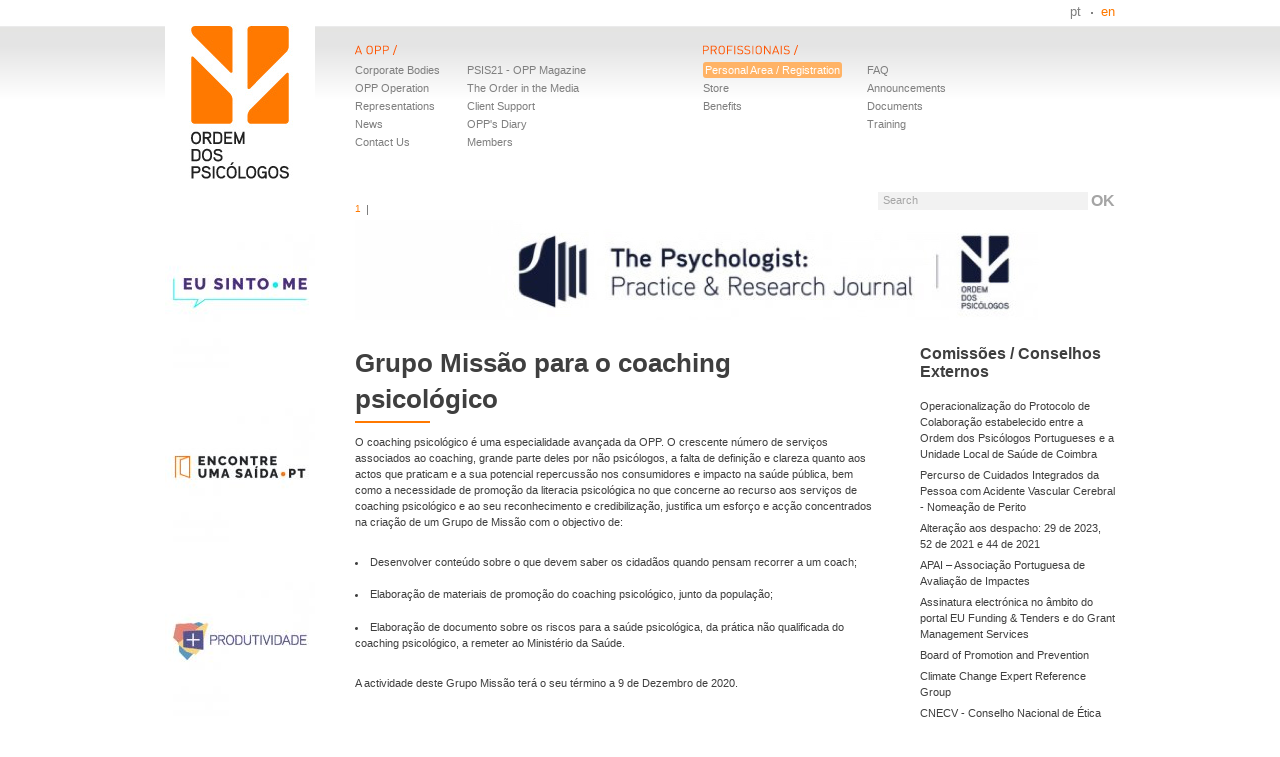

--- FILE ---
content_type: text/html; charset=UTF-8
request_url: https://www.ordemdospsicologos.pt/en/comissoes/comissao/index/grupo-missao-para-o-coaching-psicologico
body_size: 15713
content:
<!DOCTYPE html>
<!--[if lt IE 10]>
<html class="ie9" lang="en" prefix="og: http://ogp.me/ns#"><![endif]-->
    <!--[if gt IE 9]><!-->
    <html lang="en" prefix="og: http://ogp.me/ns#"><!--<![endif]-->
        <head>
            <!-- Google tag (gtag.js) -->
            <script async src="https://www.googletagmanager.com/gtag/js?id=G-YL6B7X17Y0"></script>
            <script>
              window.dataLayer = window.dataLayer || [];
              function gtag(){dataLayer.push(arguments);}
              gtag('js', new Date());
              gtag('config', 'G-YL6B7X17Y0');
            </script> 

            <meta http-equiv="Content-Type" content="text/html; charset=gb18030">
            <title>Grupo Missão para o coaching psicológico | Ordem dos Psicólogos</title>
            <link rel="stylesheet" href="/dist/css/style-f689fa16d5.css" />
<link rel="alternate" href="/en/feed/news" type="application/rss+xml" />
            
            <!--[if lt IE 9]>
            <script src="//ie7-js.googlecode.com/svn/version/2.1(beta4)/IE9.js"></script>
            <![endif]-->
                        <!--<link rel="stylesheet" href="https://use.fontawesome.com/releases/v5.6.3/css/all.css" integrity="sha384-UHRtZLI+pbxtHCWp1t77Bi1L4ZtiqrqD80Kn4Z8NTSRyMA2Fd33n5dQ8lWUE00s/" crossorigin="anonymous">-->
            <meta name="facebook-domain-verification" content="sc082x04fb5pgx1f6wizjkptpcu6cb" />
        </head>
        <body>
                        <ul class="visuallyhidden">
                <li><a href="#thecontent">Saltar para conteúdo principal</a></li>
            </ul>

            <div class="wrapper">
                <header class="header">
    <h1><a href="/en"><img src="/assets/images/logotipo_opp.jpg" alt="Ordem dos Psicólogos"/></a></h1>
    <nav class="languages">
	<ul>
	    <li><a  href="/pt" title="Português">pt</a></li>
	    <!--<li><a  href="/es" title="Español">es</a></li>-->
	    <li><a class="sel" href="/en" title="English">en</a></li>
	</ul>
    </nav>
    <div class="main-nav">
	<nav>
	    <h3 id="a-opp" class="ir">OPP</h3>
	    <ul>
		<li><a href="/en/orgaos_sociais" >Corporate Bodies</a></li>
		<li><a href="/en/funcionamento" >OPP Operation</a></li>
		<li><a href="/en/representacoes" >Representations</a></li>
                <li><a href="/en/noticias" >News</a></li>
		<li><a href="/en/contactos" >Contact Us</a></li>
	    </ul>
	    <ul>
                <li><a href="/en/p/psis21-revista-da-opp">PSIS21 - OPP Magazine</a></li>
		
                <li><a href="/en/ordem_media">The Order in the Media</a></li>
                                <li><a href="/en/p/client-support">Client Support</a></li>
                <li><a href="/en/agenda">OPP's Diary</a></li>
                <li><a href="/en/membros">Members</a></li>
	    </ul>
	</nav>
	<nav>
	    <h3 id="aos-psicologos" class="ir">Profissionais</h3>
	    <ul>
		
		<li><a href="https://www.areapessoal.ordemdospsicologos.pt" target="_blank" class="registo">Personal Area / Registration</a></li>
		
                <!--<li><a href="/en/area_pessoal/loja/frente">Store</a></li>-->
        	<li><a href="https://www.areapessoal.ordemdospsicologos.pt">Store</a></li>
        	<!--<li><a class="registo" href="https://www.areapessoal.ordemdospsicologos.pt" target="_blank">Registration/Application</a></li>-->
        	<li><a href="https://www.areapessoal.ordemdospsicologos.pt/beneficios" target="_blank" >Benefits</a></li>
	    </ul>
	    <ul>
                <li><a href="/en/faq">FAQ</a></li>
		<li><a href="/en/documentos/comunicados">Announcements</a></li>
                <li><a href="/en/documentos">Documents</a></li>
                                <li><a href="http://www.valorizar.me/" target="_blank">Training</a></li>
	    </ul>
	</nav>
    </div>

    <form class="pesquisa" method="get" action="/en/pesquisa">
        <p class="clearfix infield right">
            <label for="q">Search</label>
            <input name="q" id="q" type="text" value="" style="background:#f2f2f2;width:210px;border:0" />
            <input type="submit" value="OK" />
        </p>
    </form>

    
</header>
                <div class="content">
                                        <div class="left-sidebar">
                        

<a class="banner" href="https://eusinto.me/" target="_blank"><img class="b-lazy" src="[data-uri]" data-src="/ficheiros/links/opp_logos_barralateralwebsite_150x150px_eusintome_1.jpg" alt="Eu sinto.me"/></a>


<a class="banner" href="http://encontreumasaida.pt/" target="_blank"><img class="b-lazy" src="[data-uri]" data-src="/ficheiros/links/opp_logos_barralateralwebsite_150x150px_encontreumasaida.jpg" alt="Encontre uma Saída"/></a>


<a class="banner" href="https://maisprodutividade.org/" target="_blank"><img class="b-lazy" src="[data-uri]" data-src="/ficheiros/links/opp_logos_barralateralwebsite_150x150px_maisprodutividade.jpg" alt="Mais Produtividade"/></a>


<a class="banner" href="https://www.comunidadesproenvelhecimento.org/" target="_blank"><img class="b-lazy" src="[data-uri]" data-src="/ficheiros/links/opp_logos_barralateralwebsite_150x150px_comunidadesproenvelhecimento.jpg" alt="Comunidades Pró envelhecimento"/></a>


<a class="banner" href="https://www.ordemdospsicologos.pt/pt/p/linhasdeorientacao" target="_blank"><img class="b-lazy" src="[data-uri]" data-src="/ficheiros/links/imagem2.jpg" alt="Guidelines OPP"/></a>


<a class="banner" href="https://www.ordemdospsicologos.pt/pt/p/perfil-psicologos" target="_blank"><img class="b-lazy" src="[data-uri]" data-src="/ficheiros/links/perfil.png" alt="Perfil dos Psicólogos"/></a>


<a class="banner" href="http://recursos.ordemdospsicologos.pt/" target="_blank"><img class="b-lazy" src="[data-uri]" data-src="/ficheiros/links/portal_de_recursos.png" alt="Programas de Prevenção e Promoção"/></a>


<a class="banner" href="https://www.ordemdospsicologos.pt/pt/p/apoio-opp" target="_blank"><img class="b-lazy" src="[data-uri]" data-src="/ficheiros/links/opp_iesp.png" alt="Apoio Eventos Científicos"/></a>


<a class="banner" href="https://www.ordemdospsicologos.pt/pt/p/acreditacao-formacao" target="_blank"><img class="b-lazy" src="[data-uri]" data-src="/ficheiros/links/aca_aao_formativa_acreditada.jpg" alt="Acreditação da Formação"/></a>


<a class="banner" href="https://www.ordemdospsicologos.pt/pt/especialidades" target="_blank"><img class="b-lazy" src="[data-uri]" data-src="/ficheiros/links/logo_especialidades.jpg" alt="Especialidades de Psicologia"/></a>


<a class="banner" href="https://www.ordemdospsicologos.pt/pt/p/academia-opp" target="_blank"><img class="b-lazy" src="[data-uri]" data-src="/ficheiros/links/academia_opp.jpg" alt="Academia OPP"/></a>
<div class="standards hlarea">
  <a target="_blank" href="http://www.acesso.umic.pt/sawdescrica.htm" title="Descrição do Símbolo de Acessibilidade à Web"><img class="b-lazy" src="[data-uri]" data-src="/assets/images/acessibilidade.png" alt="Símbolo de Acessibilidade à Web."></a>
  <a target="_blank" href="https://sslanalyzer.comodoca.com/?url=www.ordemdospsicologos.pt"><img class="b-lazy" src="[data-uri]" data-src="https://www.positivessl.com/images-new/PositiveSSL_tl_trans2.png" alt="SSL Certificate"/></a>
  <a target="_blank" href="http://www.w3.org/WAI/WCAG1AAA-Conformance" title="Explanation of Level Triple-A Conformance"><img class="b-lazy" height="32" width="88" src="[data-uri]" data-src="/assets/images/wcag1AAA.png" alt="Level Triple-A conformance icon, W3C-WAI Web Content Accessibility Guidelines 1.0"></a>
  <a target="_blank" href="http://www.w3.org/WAI/WCAG2AA-Conformance" title="Explanation of WCAG 2.0 Level Double-A Conformance"><img class="b-lazy" height="32" width="88" src="[data-uri]" data-src="/assets/images/wcag2AA.png" alt="Level Double-A conformance, W3C WAI Web Content Accessibility Guidelines 2.0"></a>
</div>
                    </div>
                    
                    <div class="main-sidebar">
                        <aside class="slide-banner scroll">
    <ul class="nav">
        
        <li><a class="sel" href="#">1</a></li>
            </ul>
    <div class="items">
	
	
	<a target="_blank" href="http://psyprjournal.com/" title="The Psychologist: Practice and Research Journal"><img src="/ficheiros/imagens_scroll/bolsa_banner__1.jpg" alt="The Psychologist: Practice and Research Journal"></a>
		    </div>
</aside>
                        <div id="thecontent" class="main" role="main">

                            <article>
  <h1 class="ou">Grupo Missão para o coaching psicológico</h1>
  <p>O coaching psicológico é uma especialidade avançada da OPP. O crescente número de serviços associados ao coaching, grande parte deles por não psicólogos, a falta de definição e clareza quanto aos actos que praticam e a sua potencial repercussão nos consumidores e impacto na saúde pública, bem como a necessidade de promoção da literacia psicológica no que concerne ao recurso aos serviços de coaching psicológico e ao seu reconhecimento e credibilização, justifica um esforço e acção concentrados na criação de um Grupo de Missão com o objectivo de:</p>
<ul>
<li>Desenvolver conteúdo sobre o que devem saber os cidadãos quando pensam recorrer a um coach;</li>
<li>Elaboração de materiais de promoção do coaching psicológico, junto da população;</li>
<li>Elaboração de documento sobre os riscos para a saúde psicológica, da prática não qualificada do coaching psicológico, a remeter ao Ministério da Saúde.</li>
</ul>
<div>A actividade deste Grupo Missão terá o seu término a 9 de Dezembro de 2020.</div>  <dl class="orgaos-sociais">
          <dt>Membros</dt>
              <dd>
          Chantal Feron <span>(CP 13236)</span>                            </dd>
              <dd>
          Susana Firmino <span>(CP 12159)</span>                            </dd>
              <dd>
          Tiago Pereira <span>(CP 8585)</span>                            </dd>
                <dt>Coordenadores</dt>
              <dd>
          Jaime Ferreira da Silva <span>(CP 4922)</span>                            </dd>
            </dl>
</article>

                        </div>

                        <div class="right-sidebar">
                            <aside class="linklist">
    <h2>Comissões / Conselhos Externos</h2>
    <ul>
                <li><a href="/en/comissoes/comissao/index/operacionalizacao-do-protocolo-de-colaboracao-estabelecido-entre-a-ordem-dos-psicologos-portugueses-e-a-unidade-local-de-saude-de-coimbra">Operacionalização do Protocolo de Colaboração estabelecido entre a Ordem dos Psicólogos Portugueses e a Unidade Local de Saúde de Coimbra</a></li>
                <li><a href="/en/comissoes/comissao/index/percurso-de-cuidados-integrados-da-pessoa-com-acidente-vascular-cerebral">Percurso de Cuidados Integrados da Pessoa com Acidente Vascular Cerebral - Nomeação de Perito</a></li>
                <li><a href="/en/comissoes/comissao/index/alteracao-aos-despacho:-29-de-2023,-52-de-2021-e-44-de-2021">Alteração aos despacho: 29 de 2023, 52 de 2021 e 44 de 2021</a></li>
                <li><a href="/en/comissoes/comissao/index/apai-–-associacao-portuguesa-de-avaliacao-de-impactes">APAI – Associação Portuguesa de Avaliação de Impactes</a></li>
                <li><a href="/en/comissoes/comissao/index/assinatura-electronica-no-ambito-do-portal-eu-funding-&-tenders-e-do-grant-management-services">Assinatura electrónica no âmbito do portal EU Funding & Tenders e do Grant Management Services</a></li>
                <li><a href="/en/comissoes/comissao/index/board-of-prevention-and-intervention">Board of Promotion and Prevention</a></li>
                <li><a href="/en/comissoes/comissao/index/climate-change-expert-reference-group">Climate Change Expert Reference Group</a></li>
                <li><a href="/en/comissoes/comissao/index/cnecv-conselho-nacional-de-etica-para-as-ciencias-da-vida">CNECV - Conselho Nacional de Ética para as Ciências da Vida</a></li>
                <li><a href="/en/comissoes/comissao/index/comissao-de-acompanhamento-de-monotorizacao-da-implementacao-das-medidas-no-ambito-da-estrategia-nacional-para-a-inclusao-das-pessoas-com-deficiencia-2021-2025">Comissão de Acompanhamento de monotorização da implementação das medidas no âmbito da Estratégia Nacional para a Inclusão das Pessoas com Deficiência 2021-2025</a></li>
                <li><a href="/en/comissoes/comissao/index/comissao-tecnica-215-|-gestao-da-proteccao-de-dados">Comissão Técnica 215 | Gestão da Protecção de Dados</a></li>
                <li><a href="/en/comissoes/comissao/index/comissao-tecnica-219-|-bem-estar-e-felicidade-organizacional">Comissão Técnica de Normalização 219 | Bem-Estar e Felicidade Organizacional</a></li>
                <li><a href="/en/comissoes/comissao/index/comissao-tecnica-de-normalizacao-na-area-das-“cidades-e-comunidades-sustentaveis">Comissão Técnica de Normalização 224 | Cidades e Comunidades Sustentáveis</a></li>
                <li><a href="/en/comissoes/comissao/index/comite-de-acompanhamento-do-compete-2020-em-representacao-cnop">Comité de Acompanhamento do COMPETE 2023 em Representação CNOP</a></li>
                <li><a href="/en/comissoes/comissao/index/observatorio-da-saude-psicologica-e-bem-estar-conselho-consultivo">Conselho Consultivo - Observatório da Saúde Psicológica e Bem-estar</a></li>
                <li><a href="/en/comissoes/comissao/index/conselho-consultivo-da-a3es">Conselho Consultivo da Agência de Avaliação e Acreditação do Ensino Supeior (A3ES)</a></li>
                <li><a href="/en/comissoes/comissao/index/conselho-consultivo-do-esis">Conselho Consultivo do ESIS</a></li>
                <li><a href="/en/comissoes/comissao/index/conselho-consultivo-do-forum-saude-seculo-xxi">Conselho Consultivo do Fórum Saúde Século XXI</a></li>
                <li><a href="/en/comissoes/comissao/index/conselho-consultivo-estrategico-para-a-educacao-e-formacao-profissional">Conselho Consultivo Estratégico para a Educação e Formação Profissional</a></li>
                <li><a href="/en/comissoes/comissao/index/conselho-de-coordenacao-de-estagios">Conselho de Coordenação de Estágios</a></li>
                <li><a href="/en/comissoes/comissao/index/conselho-nacional-de-saude">Conselho Nacional de Saúde</a></li>
                <li><a href="/en/comissoes/comissao/index/comissao-nacional-de-saude-mental">Conselho Nacional de Saúde Mental</a></li>
                <li><a href="/en/comissoes/comissao/index/conselho-nacional-de-supervisores-financeiros">Conselho Nacional de Supervisores Financeiros</a></li>
                <li><a href="/en/comissoes/comissao/index/conselho-regional-de-saude-dos-acores">Conselho Regional de Saúde dos Açores</a></li>
                <li><a href="/en/comissoes/comissao/index/conselho-regional-de-saude-mental-da-ars-norte">Conselho Regional de Saúde Mental da ARS Norte</a></li>
                <li><a href="/en/comissoes/comissao/index/conselho-consultivo-da-saude-mental-da-regiao-autonoma-da-madeira">Conselho Regional de Saúde Mental da Região Autónoma da Madeira</a></li>
                <li><a href="/en/comissoes/comissao/index/conselho-regional-de-saude-mental-de-lisboa-e-vale-do-tejo">Conselho Regional de Saúde Mental de Lisboa e Vale do Tejo</a></li>
                <li><a href="/en/comissoes/comissao/index/conselho-regional-de-saude-mental-do-alentejo">Conselho Regional de Saúde Mental do Alentejo</a></li>
                <li><a href="/en/comissoes/comissao/index/conselho-regional-de-saude-mental-do-algarve">Conselho Regional de Saúde Mental do Algarve</a></li>
                <li><a href="/en/comissoes/comissao/index/conselho-regional-de-saude-mental-do-centro">Conselho Regional de Saúde Mental do Centro</a></li>
                <li><a href="/en/comissoes/comissao/index/ct-199-sistemas-de-informacao-para-a-saude">CT 199 - Sistemas de Informação para a Saúde</a></li>
                <li><a href="/en/comissoes/comissao/index/forum-nacional-alcool-e-saude">Fórum Nacional Álcool e Saúde</a></li>
                <li><a href="/en/comissoes/comissao/index/grupo-de-missao-opp-protocolo-de-atuacao-de-nivel-1:-intervencao-psicossocial-de-base-comunitaria-empoderando-a-recuperacao-e-resiliencia-das-populacoes-afetadas-pelos-incendios">Grupo de Missão OPP Protocolo de Atuação de Nível 1: intervenção psicossocial de base comunitária - empoderando a recuperação e resiliência das populações afetadas pelos incêndios</a></li>
                <li><a href="/en/comissoes/comissao/index/grupo-de-trabalho-no-ambito-do-conselho-nacional-das-ordens-profissionais-–-riscos-psicossociais">Grupo de Trabalho no âmbito do Conselho Nacional das Ordens Profissionais – Riscos Psicossociais</a></li>
                <li><a href="/en/comissoes/comissao/index/grupo-de-trabalho-para-a-atualizacao-da-estrategia-municipal-de-saude-de-coimbra">Grupo de Trabalho para a atualização da Estratégia Municipal de Saúde de Coimbra</a></li>
                <li><a href="/en/comissoes/comissao/index/grupo-de-trabalho-para-o-desenvolvimento-do-acordo-de-reciprocidade-entre-a-opp-e-o-conselho-federal-de-psicologia">Grupo de Trabalho para o desenvolvimento do Acordo de Reciprocidade entre a OPP e o Conselho Federal de Psicologia</a></li>
                <li><a href="/en/comissoes/comissao/index/grupo-tecnico-consultivo-no-ambito-da-prevencao-e-controlo-do-tabagismo">Grupo Técnico Consultivo no âmbito da prevenção e controlo do tabagismo</a></li>
                <li><a href="/en/comissoes/comissao/index/international-school-psychology-association-ispa">International School Psychology Association - ISPA</a></li>
                <li><a href="/en/comissoes/comissao/index/mecanismo-nacional-de-proteccao-conselho-consultivo-do-mecanismo-nacional-de-proteccao">Mecanismo Nacional de Protecção - Conselho Consultivo do Mecanismo Nacional de Protecção</a></li>
                <li><a href="/en/comissoes/comissao/index/norma">Norma Modelo de Intervenção e Acompanhamento nos Cuidados de Saúde das Pessoas Transgénero - Painel de Peritos</a></li>
                <li><a href="/en/comissoes/comissao/index/observatorio-da-convivencia-escolar">Observatório da Convivência Escolar</a></li>
                <li><a href="/en/comissoes/comissao/index/percurso-de-cuidados-integrados-da-pessoa-com-diabetes-tipo-2-–-nomeacao-de-perito">Percurso de Cuidados Integrados da Pessoa com Diabetes Tipo 2 – Nomeação de Perito</a></li>
                <li><a href="/en/comissoes/comissao/index/plano-nacional-de-formacao-financeira">Plano Nacional de Formação Financeira</a></li>
                <li><a href="/en/comissoes/comissao/index/plano-nacional-de-saude-2021-2030-conselho-consultivo">Plano Nacional de Saúde 2021-2030 - Conselho Consultivo</a></li>
                <li><a href="/en/comissoes/comissao/index/projecto-"exploring-green-guidance"">Projecto "Exploring Green Guidance"</a></li>
                <li><a href="/en/comissoes/comissao/index/projecto-enable-(rede-europeia-contra-o-bullying-em-ambientes-de-aprendizagem-e-lazer)">PROJECTO ENABLE (Rede Europeia Contra o Bullying em Ambientes de Aprendizagem e Lazer)</a></li>
                <li><a href="/en/comissoes/comissao/index/projeto-sintra-cresce-saudavel-programa-de-promocao-de-estilos-de-vida-saudaveis-em-contexto-escolar">Projeto Sintra Cresce Saudável - Programa de Promoção de Estilos de Vida Saudáveis em Contexto Escolar</a></li>
                <li><a href="/en/comissoes/comissao/index/task-force-da-direccao-geral-da-saude-(dgs)-para-as-infeccoes-sexualmente-transmissiveis-(its">Task-force da Direcção-Geral da Saúde (DGS) para as Infecções Sexualmente Transmissíveis (ITS)</a></li>
            </ul>
    <h2>Comissões / Conselhos Internos</h2>
    <ul>
                <li><a href="/en/comissoes/comissao/index/comissao-de-estagios-(2025-2027)">Comissão de Estágios (2025-2027)</a></li>
                <li><a href="/en/comissoes/comissao/index/comissao-de-etica">Comissão de Ética (2021-2024)</a></li>
                <li><a href="/en/comissoes/comissao/index/conselho-nacional-de-psicologos">Conselho Nacional de Psicólogos</a></li>
                <li><a href="/en/comissoes/comissao/index/national-awarding-committee-psychotherapy">National Awarding Committee Psychotherapy</a></li>
            </ul>
    <h2>Grupos de Trabalho Externos</h2>
    <ul>
                <li><a href="/en/comissoes/comissao/index/grupo-de-trabalho-interdisciplinar-para-acompanhamento-e-seguimento-da-implementacao-e-desenvolvimento-do-registo-de-saude-unico-eletronico">Grupo de Trabalho interdisciplinar para acompanhamento e seguimento da implementação e desenvolvimento do Registo de Saúde Único Eletrónico</a></li>
                <li><a href="/en/comissoes/comissao/index/grupo-consultivo-para-implementacao-em-portugal-do-projeto-“patient-reported-indicator-surveys-(paris)”">Grupo Consultivo para implementação em Portugal do projeto “Patient-Reported Indicator Surveys (PaRIS)”</a></li>
                <li><a href="/en/comissoes/comissao/index/grupo-de-trabalho-gt4-saude-mental-e-bem-estar-no-ambito-dos-cad-(comissao-sectorial-da-saude)">Grupo de Trabalho GT4 - Saúde Mental e Bem-Estar no Âmbito dos CAD (Comissão Sectorial da Saúde)</a></li>
                <li><a href="/en/comissoes/comissao/index/comissao-nacional-de-implementacao-da-estrategia-nacional-para-a-doenca-renal-cronica">Comissão Nacional de Implementação da Estratégia nacional para a Doença Renal Crónica</a></li>
                <li><a href="/en/comissoes/comissao/index/coordenacao-do-grupo-de-trabalho-sobre-bem-estar-psicossocial">Coordenação do grupo de trabalho sobre bem-estar psicossocial</a></li>
                <li><a href="/en/comissoes/comissao/index/global-psychology-alliance-(gpa)">Global Psychology Alliance (GPA)</a></li>
                <li><a href="/en/comissoes/comissao/index/grupo-de-trabalho-opp-ers">Grupo de Trabalho - OPP/ERS</a></li>
                <li><a href="/en/comissoes/comissao/index/grupo-de-trabalho-conjunto-(opp_igai)-sobre-a-prevencao-do-burnout-nas-forcas-e-servicos-de-seguranca">Grupo de Trabalho conjunto (OPP_IGAI) sobre a prevenção do burnout nas forças e serviços de segurança</a></li>
                <li><a href="/en/comissoes/comissao/index/terapias-alternativas">Grupo de Trabalho conjunto - Ordem dos Psicólogos Portugueses / Ordem dos Médicos sobre terapias alternativas</a></li>
                <li><a href="/en/comissoes/comissao/index/grupo-de-trabalho-de-consenso-estrategico-na-area-das-demencias-(alzheimer)-em-portugal">Grupo de Trabalho de Consenso Estratégico na área das Demências (Alzheimer) em Portugal</a></li>
                <li><a href="/en/comissoes/comissao/index/grupo-de-trabalho-intersectorial-para-as-doencas-raras">Grupo de Trabalho Intersectorial para as Doenças Raras</a></li>
                <li><a href="/en/comissoes/comissao/index/grupo-de-trabalho-no-ambito-da-medida-a2.8-do-pense-2020">Grupo de Trabalho no âmbito da medida A2.8 do PENSE 2020</a></li>
                <li><a href="/en/comissoes/comissao/index/grupo-de-trabalho-para-a-implementacao-da-medicina-genomica-no-sistema-de-saude-portugues-maturity-level-model">Grupo de Trabalho para a Implementação da Medicina Genómica no sistema de saúde português - Maturity Level Model</a></li>
                <li><a href="/en/comissoes/comissao/index/grupo-de-trabalho-para-a-operacionalizacao-do-protocolo-de-colaboracao-opp-dgrsp">Grupo de Trabalho para a operacionalização do protocolo de colaboração OPP - DGRSP</a></li>
                <li><a href="/en/comissoes/comissao/index/grupo-de-trabalhopara-a-operacionalizacao-doprotocolode-colaboracao-opp-cnpdpcj">Grupo de Trabalho para a operacionalização do protocolo de colaboração OPP-CNPDPCJ</a></li>
                <li><a href="/en/comissoes/comissao/index/grupo-de-trabalho-para-a-operacionalizacao-do-protocolo-de-colaboracao-opp-iss">Grupo de Trabalho para a operacionalização do protocolo de colaboração OPP-ISS</a></li>
                <li><a href="/en/comissoes/comissao/index/grupo-de-trabalho-para-elaboracao-de-despacho-conjunto-imt-e-dgs-avaliacao-psicologica-dos-candidatos-a-maquinistas-e-dos-maquinistas">Grupo de Trabalho para elaboração de Despacho conjunto IMT e DGS Avaliação psicológica dos candidatos a maquinistas e dos maquinistas</a></li>
                <li><a href="/en/comissoes/comissao/index/grupo-de-trabalho-regional-arslvt">Grupo de Trabalho Regional - ARSLVT</a></li>
                <li><a href="/en/comissoes/comissao/index/observatorio-da-publicidade-em-saude-(ops)">Observatório da Publicidade em Saúde (OPS)</a></li>
                <li><a href="/en/comissoes/comissao/index/plano-de-trabalho-opp-e-acss">Plano de Trabalho OPP e ACSS</a></li>
                <li><a href="/en/comissoes/comissao/index/projeto">Projeto "Reinventar os ACES - Autonomia em Proximidade" (RIA-AP)</a></li>
                <li><a href="/en/comissoes/comissao/index/sinas@saude.mental-ers">SINAS@saúde.mental - ERS</a></li>
            </ul>
    <h2>Grupos de Trabalho Internos</h2>
    <ul>
                <li><a href="/en/comissoes/comissao/index/grupo-de-trabalho-opp-spms-construcao-do-modulo-psicologo-do-sclinico-hospitalar-e-cuidados-de-saude-primarios">Grupo de Trabalho OPP/SPMS - Construção do módulo psicólogo do Sclinico Hospitalar e Cuidados de saúde primários</a></li>
                <li><a href="/en/comissoes/comissao/index/comissoes-tecnicas-de-avaliacao-das-especialidades-(ctae)-2025-2027">Comissões Técnicas de Avaliação das Especialidades (CTAE) - 2025-2027</a></li>
                <li><a href="/en/comissoes/comissao/index/grupo-de-trabalho-psicologia-da-dor">Grupo de Trabalho - Psicologia da Dor</a></li>
                <li><a href="/en/comissoes/comissao/index/grupo-de-trabalho-para-a-criacao-das-linhas-de-orientacao-para-a-pratica-profissional-(lopp)-do-psicologo-do-desporto,-exercicio-e-performance">Grupo de Trabalho para a criação das Linhas de Orientação para a Prática Profissional (LOPP) do Psicólogo do Desporto, Exercício e Performance</a></li>
                <li><a href="/en/comissoes/comissao/index/grupo-de-trabalho-para-a-criacao-das-linhas-de-orientacao-para-a-pratica-profissional-(lopp)-no-ambito-da-intervencao-psicologica-com-jovens-e-adultos-privados-de-liberdade">Grupo de Trabalho para a criação das Linhas de Orientação para a Prática Profissional (LOPP) no âmbito da Intervenção Psicológica com Jovens e Adultos Privados de Liberdade</a></li>
                <li><a href="/en/comissoes/comissao/index/desporto-exercicio-performance">Grupo de trabalho para a revisão do Perfil do Psicólogo do Desporto, Exercício e Performance</a></li>
                <li><a href="/en/comissoes/comissao/index/vocacional">Grupo de trabalho para a revisão técnica dos Documentos Orientadores – Processo regular – Psicologia do Desenvolvimento Vocacional e de Carreira e Educação Inclusiva</a></li>
                <li><a href="/en/comissoes/comissao/index/grupo-de-trabalho-avaliacao-psicologica-de-alunos-migrantes">Grupo de Trabalho sobre Avaliação Psicológica de Alunos Migrantes</a></li>
                <li><a href="/en/comissoes/comissao/index/grupo-de-trabalho-sobre-intervencao-precoce-(2025-2026)">Grupo de Trabalho sobre Intervenção Precoce (2025-2026)</a></li>
            </ul>
    <h2>Outro</h2>
    <ul>
                <li><a href="/en/comissoes/comissao/index/atualizacao-do-catalogo-nacional-de-qualificacoes-ensino-profissional-lote-14-(saude)">Atualização do Catálogo Nacional de Qualificações Ensino Profissional - Lote 14 (Saúde)</a></li>
                <li><a href="/en/comissoes/comissao/index/rede-portuguesa-ambientes-saudaveis-inteligentes-e-amigaveis">Rede Portuguesa Ambientes Saudáveis Inteligentes e Amigáveis</a></li>
            </ul>
    <h2>Programas</h2>
    <ul>
                <li><a href="/en/comissoes/comissao/index/coordenador-do-programa-de-promocao-da-psicologia-do-desporto">Programa de Promoção da Psicologia do Desporto</a></li>
                <li><a href="/en/comissoes/comissao/index/psicologia-na-transformacao-social">PsicologIA na transformação social</a></li>
            </ul>
    <h2>Representações EFPA</h2>
    <ul>
                <li><a href="/en/comissoes/comissao/index/ad-hoc-working-group-(ahwg)-for-digitalisation">Ad Hoc Working Group (AHWG) for Digitalisation</a></li>
                <li><a href="/en/comissoes/comissao/index/awarding-committee-for-efpa-2025">Awarding Committee for EFPA 2025</a></li>
                <li><a href="/en/comissoes/comissao/index/board-of-ethics-da-european-federation-of-psychologists-associations">Board of Ethics</a></li>
                <li><a href="/en/comissoes/comissao/index/council-da-european-federation-of-psychologists’-associations">Council da European Federation of Psychologists’ Associations</a></li>
                <li><a href="/en/comissoes/comissao/index/project-group-on-psychotherapy">Project Group on Psychotherapy</a></li>
                <li><a href="/en/comissoes/comissao/index/provisional-national-awarding-committee-in-neuropsychology">Provisional National Awarding Committee in Neuropsychology</a></li>
                <li><a href="/en/comissoes/comissao/index/specialist-european-award-committee-on-sport-psychology">Specialist European Award Committee on Sport Psychology</a></li>
                <li><a href="/en/comissoes/comissao/index/task-force-clinical-neuropsychology">Standing Committee on Clinical NeuroPsychology</a></li>
                <li><a href="/en/comissoes/comissao/index/standing-committee-on-community-psychology">Standing Committee on Community Psychology</a></li>
                <li><a href="/en/comissoes/comissao/index/standing-committee-on-geropsychology">Standing Committees on Geropsychology</a></li>
                <li><a href="/en/comissoes/comissao/index/standing-committees-on-psychology-in-education">Standing Committees on Psychology in Education</a></li>
                <li><a href="/en/comissoes/comissao/index/standing-committees-on-psychology-in-health">Standing Committees on Psychology in Health</a></li>
            </ul>
    <h2>Finalizados</h2>
    <ul>
                <li><a href="/en/comissoes/comissao/index/board-on-cultural-and-ethnic-diversity-da-european-federation-of-psychologists-associations">Board on Cultural and Ethnic Diversity da European Federation of Psychologists Associations</a></li>
                <li><a href="/en/comissoes/comissao/index/grupo-de-trabalho:-psicoterapia,-evidencia-cientifica-e-saude-forense">Grupo de trabalho: Psicoterapia, evidência científica e saúde forense</a></li>
                <li><a href="/en/comissoes/comissao/index/presidente-da-comissao-cientifica-do-6º-congresso-da-ordem-dos-psicologos-portugueses-e-xiii-congresso-ibero-americano">Presidente da Comissão Científica do 6º Congresso da Ordem dos Psicólogos Portugueses e XIII Congresso Ibero-americano</a></li>
                <li><a href="/en/comissoes/comissao/index/comissao-para-a-coordenacao-com-o-ensino-superior-e-investigacao-em-psicologia">Comissão para a coordenação com o Ensino Superior e Investigação em Psicologia</a></li>
                <li><a href="/en/comissoes/comissao/index/conselho-consultivo-da-especialidade-psicologia-clinica-e-da-saude">Conselho Consultivo da Especialidade - Psicologia Clínica e da Saúde</a></li>
                <li><a href="/en/comissoes/comissao/index/conselho-consultivo-da-especialidade-psicologia-da-educacao">Conselho Consultivo da Especialidade - Psicologia da Educação</a></li>
                <li><a href="/en/comissoes/comissao/index/conselho-consultivo-da-especialidade-psicologia-do-trabalho,-social-e-das-organizacoes">Conselho Consultivo da Especialidade - Psicologia do Trabalho, Social e das Organizações</a></li>
                <li><a href="/en/comissoes/comissao/index/comissoes-tecnicas-de-avaliacao-das-especialidades-(ctae)">Comissões Técnicas de Avaliação das Especialidades (CTAE)</a></li>
                <li><a href="/en/comissoes/comissao/index/5º-congresso-da-ordem-dos-psicologos-portugueses-comissao-cientifica">5º Congresso da Ordem dos Psicólogos Portugueses - Comissão Científica</a></li>
                <li><a href="/en/comissoes/comissao/index/board-of-assessment">Board of Assessment</a></li>
                <li><a href="/en/comissoes/comissao/index/task-force-on-cultural-and-ethnic-diversity">Board on Cultural and Ethnic Diversity</a></li>
                <li><a href="/en/comissoes/comissao/index/comissao-cientifica-5.º-congresso-ordem-dos-psicologos-portugueses">Comissão Científica - 5.º Congresso Ordem dos Psicólogos Portugueses</a></li>
                <li><a href="/en/comissoes/comissao/index/comissao-cientifica-do-6º-congresso">Comissão Científica do 6º Congresso da Ordem dos Psicólogos Portugueses / XIII Congresso Ibero-americano de Psicologia</a></li>
                <li><a href="/en/comissoes/comissao/index/comissao-de-acompanhamento-a-implementacao-dos-servicos-unidades-nucleos-de-psicologia-no-sns">Comissão de Acompanhamento à Implementação dos Serviços/Unidades/Núcleos de Psicologia no SNS</a></li>
                <li><a href="/en/comissoes/comissao/index/comissao-de-acompanhamento-da-informatizacao-clinica">Comissão de Acompanhamento da Informatização Clínica</a></li>
                <li><a href="/en/comissoes/comissao/index/comissao-de-acompanhamento-do-servico-de-aconselhamento-psicologico-do-sns24-pandemia-covid-19">Comissão de Acompanhamento do Serviço de Aconselhamento Psicológico do SNS24 - Pandemia COVID-19</a></li>
                <li><a href="/en/comissoes/comissao/index/comissao-de-acreditacao">Comissão de Acreditação</a></li>
                <li><a href="/en/comissoes/comissao/index/comissao-de-estagios">Comissão de Estágios (2018)</a></li>
                <li><a href="/en/comissoes/comissao/index/comissao-de-estagios-(2019)">Comissão de Estágios (2019-2021)</a></li>
                <li><a href="/en/comissoes/comissao/index/comissao-de-estagios-(2021-2023)">Comissão de Estágios (2021-2023)</a></li>
                <li><a href="/en/comissoes/comissao/index/comissao_de_estagios_2023_2025">Comissão de Estágios (2023-2025)</a></li>
                <li><a href="/en/comissoes/comissao/index/comissao-de-etica-(2018)">Comissão de Ética</a></li>
                <li><a href="/en/comissoes/comissao/index/comissao-de-etica-2017">Comissão de Ética (2017)</a></li>
                <li><a href="/en/comissoes/comissao/index/comissao-de-promocao-e-desenvolvimento-das-estruturas-de-psicologia-no-servico-nacional-de-saude">Comissão de Promoção e Desenvolvimento das Estruturas de Psicologia no Serviço Nacional de Saúde</a></li>
                <li><a href="/en/comissoes/comissao/index/comissao-instaladora-colegio-especialidade-psicologia-clinica-e-da-saude">Comissão Instaladora Colégio Especialidade Psicologia Clínica e Da Saúde</a></li>
                <li><a href="/en/comissoes/comissao/index/comissao-instaladora-colegio-especialidade-psicologia-da-educacao">Comissão Instaladora Colégio Especialidade Psicologia da Educação</a></li>
                <li><a href="/en/comissoes/comissao/index/comissao-instaladora-colegio-especialidade-psicologia-do-trabalho,-social-e-das-organizacoes">Comissão Instaladora Colégio Especialidade Psicologia do Trabalho, Social e das Organizações</a></li>
                <li><a href="/en/comissoes/comissao/index/comissao-organizadora-do-3º-congresso-da-ordem-dos-psicologos-portugueses">Comissão Organizadora do 3º Congresso da Ordem dos Psicólogos Portugueses</a></li>
                <li><a href="/en/comissoes/comissao/index/comissao-organizadora-4º-congresso-da-opp">Comissão Organizadora do 4º Congresso da Ordem dos Psicólogos Portugueses</a></li>
                <li><a href="/en/comissoes/comissao/index/comissao-organizadora-do-5º-congresso-da-ordem-dos-psicologos-portugueses">Comissão Organizadora do 5º Congresso da Ordem dos Psicólogos Portugueses</a></li>
                <li><a href="/en/comissoes/comissao/index/comissao-para-a-acreditacao-de-testes-e-provas-psicologicas-opp">Comissão para a Acreditação de Testes e Provas Psicológicas OPP</a></li>
                <li><a href="/en/comissoes/comissao/index/comissao-para-a-operacionalizacao-do-protocolo-de-colaboracao-opp-anf">Comissão para a operacionalização do protocolo de colaboração OPP-ANF</a></li>
                <li><a href="/en/comissoes/comissao/index/comissao-para-o-projecto-de-acreditacao-de-testes-e-provas-psicologicas-no-ambito-da-avaliacao-de-condutores">Comissão para o Projecto de Acreditação de Testes e Provas Psicológicas no âmbito da Avaliação de Condutores</a></li>
                <li><a href="/en/comissoes/comissao/index/comissao-para-o-projecto-de-acreditacao-de-testes-e-provas-psicologicas-no-ambito-da-seguranca-privada">Comissão Para o Projecto de Acreditação de Testes e Provas Psicológicas no âmbito da Segurança Privada</a></li>
                <li><a href="/en/comissoes/comissao/index/comissao-tecnica-de-admissao">Comissão Técnica de Admissão</a></li>
                <li><a href="/en/comissoes/comissao/index/comissao-tecnica-de-admissao-a-especialidade-de-psicologia-clinica-e-da-saude">Comissão Técnica de Admissão à Especialidade de Psicologia Clínica e da Saúde</a></li>
                <li><a href="/en/comissoes/comissao/index/comissao-tecnica-de-admissao-a-especialidade-de-psicologia-da-educacao">Comissão Técnica de Admissão à Especialidade de Psicologia da Educação</a></li>
                <li><a href="/en/comissoes/comissao/index/comissao-tecnica-de-admissao-a-especialidade-de-psicologia-do-trabalho,-social-e-das-organizacoes">Comissão Técnica de Admissão à Especialidade de Psicologia do Trabalho, Social e das Organizações</a></li>
                <li><a href="/en/comissoes/comissao/index/comissao-temporaria-para-a-supervisao-e-intervisao">Comissão Temporária para a Supervisão e Intervisão</a></li>
                <li><a href="/en/comissoes/comissao/index/comissao-temporaria-para-elaboracao-das-linhas-de-orientacao-para-a-pratica-da-supervisao">Comissão Temporária para Elaboração das Linhas de Orientação para a Prática da Supervisão</a></li>
                <li><a href="/en/comissoes/comissao/index/conselho-cientifico-do-programa-nacional-para-a-diabetes">Conselho Científico do Programa Nacional para a Diabetes</a></li>
                <li><a href="/en/comissoes/comissao/index/conselho-consultivo-do-eixo-estrategico-academias-do-conhecimento-(fcg)">Conselho Consultivo do Eixo Estratégico - Academias do Conhecimento (FCG)</a></li>
                <li><a href="/en/comissoes/comissao/index/conselho-consultivo-do-eixo-estrategico-academias-do-conhecimento-da-fundacao-calouste-gulbenkian-extincao-da-representacao-da-opp">Conselho Consultivo do Eixo Estratégico Academias do Conhecimento da Fundação Calouste Gulbenkian - Extinção da Representação da OPP</a></li>
                <li><a href="/en/comissoes/comissao/index/conselho-consultivo-para-a-acreditacao-de-testes-e-provas-psicologicas-da-opp">Conselho Consultivo para a Acreditação de Testes e Provas Psicológicas da OPP</a></li>
                <li><a href="/en/comissoes/comissao/index/conselho-dos-ex-estagiarios">Conselho dos Ex-Estagiários</a></li>
                <li><a href="/en/comissoes/comissao/index/conselho-economico-e-da-concertacao-social-da-regiao-autonoma-da-madeira">Conselho Económico e da Concertação Social da Região Autónoma da Madeira</a></li>
                <li><a href="/en/comissoes/comissao/index/coordenacao-dos-grupos-de-trabalho-da-opp">Coordenação dos Grupos de Trabalho da OPP</a></li>
                <li><a href="/en/comissoes/comissao/index/dia-internacional-da-felicidade-despacho-n.º-3118-2018-do-gabinete-da-secretaria-de-estado-da-saude">Dia Internacional da Felicidade - Despacho n.º 3118/2018 do Gabinete da Secretária de Estado da Saúde</a></li>
                <li><a href="/en/comissoes/comissao/index/[base64]">Directiva 2011/24/EU relativo ao exercício dos doentes em Matéria de Cuidados de Saúde Transfronteiriços - Elementos para um registo das entidades competentes no sistema de informação do mercado Interno</a></li>
                <li><a href="/en/comissoes/comissao/index/gabinete-virtual-de-apoio-ao-bem-estar-e-saude-mental-em-teletrabalho-(administracao-publica)">Gabinete Virtual de Apoio ao Bem-Estar e Saúde Mental em Teletrabalho (Administração Pública)</a></li>
                <li><a href="/en/comissoes/comissao/index/grupo-consultivo-do-psicologo-junior">Grupo Consultivo do Psicólogo Júnior</a></li>
                <li><a href="/en/comissoes/comissao/index/grupo-consultivo-psicologo-junior">Grupo Consultivo Psicólogo Júnior</a></li>
                <li><a href="/en/comissoes/comissao/index/grupo-de-contacto-entre-a-ordem-dos-psicologos-portugueses-e-o-conselho-federal-de-psicologia">Grupo de Contacto entre a Ordem dos Psicólogos Portugueses e o Conselho Federal de Psicologia</a></li>
                <li><a href="/en/comissoes/comissao/index/grupo-de-missao-conjunta-com-o-instituto-de-seguranca-social-para-a-integracao-do-psicologo-na-seguranca-social">Grupo de Missão conjunta com o Instituto de Segurança Social para a intervenção do Psicólogo na Segurança Social</a></li>
                <li><a href="/en/comissoes/comissao/index/grupo-de-missao-para-a-revisao-do-servico-de-aconselhamento-psicologico-sns24">Grupo de Missão para a revisão do Serviço de Aconselhamento Psicológico SNS24</a></li>
                <li><a href="/en/comissoes/comissao/index/grupo-de-suporte-opp-–-forum-nacional-de-alcool-e-saude">Grupo de Suporte OPP – Fórum Nacional de Álcool e Saúde</a></li>
                <li><a href="/en/comissoes/comissao/index/grupo-de-trabalho-autoridade-nacional-de-proteccao-civil-elaboracao-da-directiva-operacional-nacional-sobre-apoio-psicossocial-em-emergencia-as-populacoes">Grupo de Trabalho - Autoridade Nacional de Protecção Cívil - Elaboração da Directiva Operacional Nacional sobre Apoio Psicossocial em Emergência às Populações</a></li>
                <li><a href="/en/comissoes/comissao/index/grupo-de-trabalho-elaboracao-da-norma-sobre-vigilancia-do-adulto-saudavel-em-cuidados-de-saude-primarios">Grupo de Trabalho - Elaboração da Norma sobre Vigilância do Adulto Saudável em Cuidados de Saúde Primários</a></li>
                <li><a href="/en/comissoes/comissao/index/grupo-de-trabalho-forum-do-alcool">Grupo de Trabalho - Fórum do Álcool</a></li>
                <li><a href="/en/comissoes/comissao/index/grupo-de-trabalho-intervencao-do-psicologo-com-pessoas-lgbt">Grupo de Trabalho - Intervenção do Psicólogo com pessoas LGBT</a></li>
                <li><a href="/en/comissoes/comissao/index/grupo-de-trabalho-intervencao-do-psicologo-em-contexto-de-crise-e-catastrofe">Grupo de Trabalho - Intervenção do Psicólogo em Contexto de Crise e Catástrofe</a></li>
                <li><a href="/en/comissoes/comissao/index/intervencao-do-psicologo-em-contexto-escolar">Grupo de Trabalho - Intervenção do Psicólogo em Contexto de Ensino Superior</a></li>
                <li><a href="/en/comissoes/comissao/index/grupo-de-trabalho-intervencao-do-psicologo-em-contexto-de-sexualidade">Grupo de Trabalho - Intervenção do Psicólogo em Contexto de Sexualidade</a></li>
                <li><a href="/en/comissoes/comissao/index/grupo-de-trabalho-intervencao-do-psicologo-em-contexto-de-situacao-de-violencia-domestica">Grupo de Trabalho - Intervenção do Psicólogo em Contexto de Violência Doméstica</a></li>
                <li><a href="/en/comissoes/comissao/index/intervencao-do-psicologo-em-contexto-escolar_">Grupo de Trabalho - Intervenção do Psicólogo em Contexto Escolar</a></li>
                <li><a href="/en/comissoes/comissao/index/grupo-de-trabalho-intervencao-do-psicologo-nos-processos-de-acolhimento-residencial">Grupo de Trabalho - Intervenção do Psicólogo nos Processos de Acolhimento Residencial</a></li>
                <li><a href="/en/comissoes/comissao/index/grupo-de-trabalho-cpcj">Grupo de Trabalho - Intervenção em Contexto da Protecção de Crianças e Jovens em Risco/Perigo</a></li>
                <li><a href="/en/comissoes/comissao/index/intervencao-psicologica-e-refugiados">Grupo de Trabalho - Intervenção Psicológica e Refugiados</a></li>
                <li><a href="/en/comissoes/comissao/index/grupo-de-trabalho-intervencao-psicologica-nos-cuidados-paliativos">Grupo de Trabalho - Intervenção Psicológica nos Cuidados Paliativos</a></li>
                <li><a href="/en/comissoes/comissao/index/grupo-de-trabalho-neuropsicologia">Grupo de Trabalho - Neuropsicologia</a></li>
                <li><a href="/en/comissoes/comissao/index/grupo-de-trabalho-papel-dos-psicologos-nos-servicos-prisionais">Grupo de Trabalho - Papel dos Psicólogos nos Serviços Prisionais</a></li>
                <li><a href="/en/comissoes/comissao/index/grupo-de-trabalho-plano-de-prevencao-da-violencia-em-contexto-escolar">Grupo de Trabalho - Plano de prevenção da violência em contexto escolar</a></li>
                <li><a href="/en/comissoes/comissao/index/grupo-de-trabalho-prestacao-de-cuidados-na-area-de-psicologia-despacho-13278-2016-ministerio-da-saude">Grupo de Trabalho - Prestação de Cuidados na Área de Psicologia - Despacho 13278/2016 - Ministério da Saúde</a></li>
                <li><a href="/en/comissoes/comissao/index/grupo-de-trabalho-projecto-academia-opp">Grupo de Trabalho - Projecto Academia OPP</a></li>
                <li><a href="/en/comissoes/comissao/index/grupo-de-trabalho-psicologia-do-desporto">Grupo de Trabalho - Psicologia do Desporto</a></li>
                <li><a href="/en/comissoes/comissao/index/grupo-de-trabalho-de-preparacao-da-especialidade-de-psicologia-clinica-e-da-saude">Grupo de Trabalho de Preparação da Especialidade de Psicologia Clínica e da Saúde (Finalizado)</a></li>
                <li><a href="/en/comissoes/comissao/index/grupo-de-trabalho-de-preparacao-da-especialidade-de-psicologia-escolar-e-educacional">Grupo de Trabalho de Preparação da Especialidade de Psicologia Escolar e Educacional (Finalizado)</a></li>
                <li><a href="/en/comissoes/comissao/index/grupo-de-trabalho-de-preparacao-da-especialidade-de-psicologia-social,-do-trabalho-e-das-organizacoes">Grupo de Trabalho de Preparação da Especialidade de Psicologia Social, do Trabalho e das Organizações (Finalizado)</a></li>
                <li><a href="/en/comissoes/comissao/index/grupo-de-trabalho-em-intervencao-psicologica-no-contexto-da-pediatria">Grupo de Trabalho em Intervenção Psicológica no contexto da Pediatria (2016)</a></li>
                <li><a href="/en/comissoes/comissao/index/grupo-de-trabalho-em-psicologia-e-e-health">Grupo de Trabalho em Psicologia e E-Health</a></li>
                <li><a href="/en/comissoes/comissao/index/grupo-de-trabalho-opp-–-forum-nacional-de-alcool-e-saude">Grupo de Trabalho Fórum Nacional de Álcool e Saúde</a></li>
                <li><a href="/en/comissoes/comissao/index/grupo-de-trabalho-na-area-da-psicologia-da-linguagem">Grupo de Trabalho na Área da Psicologia da Linguagem</a></li>
                <li><a href="/en/comissoes/comissao/index/grupo-de-trabalho-no-ambito-do-conselho-de-especialidade-psicologia-clinica-e-da-saude-para-os-contributos-da-psicologia-e-intervencao-do-psicologo-na-gestacao-de-substituicao">Grupo de Trabalho no âmbito do Conselho de Especialidade - Psicologia Clínica e da Saúde para os Contributos da Psicologia e Intervenção do Psicólogo na Gestação de Substituição</a></li>
                <li><a href="/en/comissoes/comissao/index/grupo-de-trabalho-no-ambito-do-conselho-de-especialidades-de-psicologia-de-educacao">Grupo de Trabalho no âmbito do Conselho de Especialidades de Psicologia de Educação</a></li>
                <li><a href="/en/comissoes/comissao/index/grupo-de-trabalho-opp-para-a-educacao-nao-formal">Grupo de Trabalho OPP para a Educação Não Formal</a></li>
                <li><a href="/en/comissoes/comissao/index/grupo-de-trabalho-para-a-elaboracao-do-livro-branco-sobre-o-futuro-da-profissao">Grupo de Trabalho para a Elaboração do Livro Branco Sobre o Futuro da Profissão</a></li>
                <li><a href="/en/comissoes/comissao/index/grupo-de-trabalho-para-a-intervencao-do-psicologo-em-contexto-desportivo">Grupo de Trabalho para a intervenção do Psicólogo em contexto desportivo 2017</a></li>
                <li><a href="/en/comissoes/comissao/index/grupo-de-trabalho-para-analisar-o-regime-juridico-aplicavel-aos-actos-de-publicidade-praticados-pelos-prestadores-de-cuidados-d">Grupo de Trabalho para analisar o regime jurídico aplicável aos actos de publicidade praticados pelos prestadores de cuidados de saúde (Finalizado)</a></li>
                <li><a href="/en/comissoes/comissao/index/grupo-de-trabalho-para-as-questoes-da-psicologia-do-trafego">Grupo de Trabalho para as Questões da Psicologia do Tráfego</a></li>
                <li><a href="/en/comissoes/comissao/index/grupo-de-trabalho-para-as-questoes-da-saude-reprodutiva-e-procriacao-medicamente-assistida">Grupo de Trabalho para As Questões Da Saúde Reprodutiva E Procriação Medicamente Assistida</a></li>
                <li><a href="/en/comissoes/comissao/index/grupo-de-trabalho-para-as-questoes-de-intervencao-psicologica-em-crise-refugiados-provenientes-da-ucrania-e-populacao-ucraniana-residente-em-portugal">Grupo de trabalho para as questões de intervenção psicológica em crise - refugiados provenientes da Ucrânia e população ucraniana residente em Portugal</a></li>
                <li><a href="/en/comissoes/comissao/index/grupo-de-trabalho-para-implementacao-do-despacho-n.º-1134-2017-do-gabinete-do-secretario-de-estado-adjunto-e-da-saude">Grupo de trabalho para implementação do Despacho n.º 1134/2017 do Gabinete do Secretário de Estado Adjunto e da Saúde</a></li>
                <li><a href="/en/comissoes/comissao/index/grupo-de-trabalho-para-implementacao-dos-servicos-de-psicologia-no-sns">Grupo de Trabalho para Implementação dos Serviços de Psicologia no SNS</a></li>
                <li><a href="/en/comissoes/comissao/index/grupo-de-trabalho-para-manual-de-boas-praticas-no-tratamento-substitutivo-da-funcao-renal">Grupo de Trabalho para Manual de Boas Práticas no Tratamento Substitutivo da Função Renal</a></li>
                <li><a href="/en/comissoes/comissao/index/grupo-de-trabalho-para-o-desenvolvimento-do-acordo-de-reciprocidade-entre-a-ordem-dos-psicologos-portugueses-e-o-conselho-federal-de-psicologia">Grupo de Trabalho para o desenvolvimento do Acordo de Reciprocidade entre a Ordem dos Psicólogos Portugueses e o Conselho Federal de Psicologia - Finalizado</a></li>
                <li><a href="/en/comissoes/comissao/index/grupo-de-trabalho-para-o-projecto-piloto-opp-iefp-desenvolvimento-de-competencias-socioemocionais-de-pessoas-em-situacao-de-desemprego-nova-composicao">Grupo de Trabalho para o Projecto Piloto OPP-IEFP - Desenvolvimento de Competências Socioemocionais de Pessoas em Situação de Desemprego - Nova Composição</a></li>
                <li><a href="/en/comissoes/comissao/index/grupo-de-trabalho-psicogerontologia">Grupo de Trabalho Psicogerontologia</a></li>
                <li><a href="/en/comissoes/comissao/index/grupo-de-trabalho-sobre-a-intervencao-do-psicologo-em-contexto-comunitario">Grupo de Trabalho sobre a Intervenção do Psicólogo em Contexto Comunitário</a></li>
                <li><a href="/en/comissoes/comissao/index/grupo-de-trabalho-sobre-intervencao-da-o-psicologo-a-no-ambito-da-deficiencia">Grupo de Trabalho sobre Intervenção da/o Psicólogo/a no Âmbito da Deficiência</a></li>
                <li><a href="/en/comissoes/comissao/index/grupo-de-trabalho-sobre-intervencao-do-psicologo-na-diabetes">Grupo de Trabalho sobre Intervenção do Psicólogo na Diabetes</a></li>
                <li><a href="/en/comissoes/comissao/index/grupo-de-trabalho-sobre-intervencao-precoce">Grupo de Trabalho sobre Intervenção Precoce (2023)</a></li>
                <li><a href="/en/comissoes/comissao/index/grupo-de-trabalho-sobre-intervencao-psicologica-em-contexto-organizacional">Grupo de Trabalho sobre Intervenção psicológica em contexto organizacional</a></li>
                <li><a href="/en/comissoes/comissao/index/grupo-de-trabalho-sobre-saude-ocupacional">Grupo de Trabalho sobre Saúde Ocupacional</a></li>
                <li><a href="/en/comissoes/comissao/index/grupo-de-trabalho-tecnico-cientifico-para-as-questoes-da-avaliacao-do-risco-profissional-e-vigilancia-da-saude-dos-trabalhadores-expostos-a-factores-de-risco-psicossociais-no-local-de-trabalho">Grupo de Trabalho técnico-científico para as questões da avaliação do risco profissional e vigilância da saúde dos trabalhadores expostos a factores de risco psicossociais no local de trabalho</a></li>
                <li><a href="/en/comissoes/comissao/index/grupo-delphi-sobre-avaliacao-do-risco-psicossocial-em-saude-ocupacional">Grupo Delphi sobre Avaliação do Risco Psicossocial em Saúde Ocupacional</a></li>
                <li><a href="/en/comissoes/comissao/index/grupo-missao-para-as-eleicoes">Grupo Missão para as eleições</a></li>
                <li><a href="/en/comissoes/comissao/index/grupo-missao-para-o-coaching-psicologico">Grupo Missão para o coaching psicológico</a></li>
                <li><a href="/en/comissoes/comissao/index/juri-atribuicao-do-selo">Júri - Atribuição do Selo</a></li>
                <li><a href="/en/comissoes/comissao/index/juri-premio-ano-profissional-junior-2021">Júri - Prémio Ano Profissional Júnior 2021</a></li>
                <li><a href="/en/comissoes/comissao/index/juri-premio-ano-profissional-junior-2023">Júri - Prémio Ano Profissional Júnior 2023</a></li>
                <li><a href="/en/comissoes/comissao/index/juri-selo-comunidades-pro-envelhecimento-2ª-edicao">Júri - Selo Comunidades Pró-Envelhecimento - 2ª edição</a></li>
                <li><a href="/en/comissoes/comissao/index/juri-de-atribuicao-do-selo-comunidades-pro-envelhecimento">Júri de atribuição do Selo Comunidades Pró-Envelhecimento</a></li>
                <li><a href="/en/comissoes/comissao/index/juri-premio-boas-praticas-em-psicologia-administracao-local-2023">Júri Prémio Boas Práticas em Psicologia - Administração Local - 2023</a></li>
                <li><a href="/en/comissoes/comissao/index/medidas-face-a-crise-pandemica-extincao-do-gabinete-de-crise">Medidas face à crise pandémica - Extinção do Gabinete de Crise</a></li>
                <li><a href="/en/comissoes/comissao/index/membro-fundador-da-alianca-portuguesa-da-saude-e-ambiente">Membro fundador da Aliança Portuguesa da Saúde e Ambiente</a></li>
                <li><a href="/en/comissoes/comissao/index/europsy">NAC – National Awarding Committee</a></li>
                <li><a href="/en/comissoes/comissao/index/plano-estrategico-nacional-de-seguranca-rodoviaria-pense-2020">Plano Estratégico Nacional de Segurança Rodoviária - PENSE 2020</a></li>
                <li><a href="/en/comissoes/comissao/index/plano-nacional-de-emergencia-medica">Plano Nacional de Emergência Médica</a></li>
                <li><a href="/en/comissoes/comissao/index/presidente-da-comissao-organizadora-do-6º-congresso-da-ordem-dos-psicologos-portugueses-xii-congresso-iberoamericano-de-psicologia">Presidente da Comissão Organizadora do 6º Congresso da Ordem dos Psicólogos Portugueses / XIII Congresso Iberoamericano de Psicologia</a></li>
                <li><a href="/en/comissoes/comissao/index/programa-de-promocao-da-saude-mental-nos-locais-de-trabalho">Programa de Promoção da Saúde Mental nos Locais de Trabalho</a></li>
                <li><a href="/en/comissoes/comissao/index/programa-fundacao-luso-americana-(flad)-ordem-dos-psicologos-portugueses-(opp)-nomeacao-de-juri">Programa Fundação Luso-Americana (FLAD) / Ordem dos Psicólogos Portugueses (OPP) Nomeação de Júri</a></li>
                <li><a href="/en/comissoes/comissao/index/task-force-on-e-health">Project group on e-Health</a></li>
                <li><a href="/en/comissoes/comissao/index/projecto-intervencao-em-catastrofe">Projecto Intervenção em Catástrofe</a></li>
                <li><a href="/en/comissoes/comissao/index/standing-committee-disaster-and-crisis-psychology">Standing Committee Disaster and Crisis Psychology</a></li>
                <li><a href="/en/comissoes/comissao/index/standing-committee-psychology-and-health">Standing Committee on Psychology and Health</a></li>
                <li><a href="/en/comissoes/comissao/index/standing-committees-on-work-and-organisational-psychology">Standing committees on Work and Organisational psychology</a></li>
                <li><a href="/en/comissoes/comissao/index/task-force-eu-calls">Task Force EU Calls</a></li>
                <li><a href="/en/comissoes/comissao/index/task-force-on-human-rights">Task Force on Human Rights</a></li>
                <li><a href="/en/comissoes/comissao/index/task-force-on-sport-psychology">Task Force on Sport Psychology</a></li>
                <li><a href="/en/comissoes/comissao/index/think-tank-consenso-estrategico-nacional-diabetes-tipo-1">Think Tank Consenso Estratégico Nacional - Diabetes Tipo 1</a></li>
                <li><a href="/en/comissoes/comissao/index/think-thank-opp">Think Tank OPP</a></li>
                <li><a href="/en/comissoes/comissao/index/via-verde-de-apoio-opp-para-a-investigacao-cientifica-em-saude-psicologica-e-mudanca-comportamental">Via Verde de apoio OPP para a Investigação Científica em Saúde Psicológica e Mudança Comportamental</a></li>
            </ul>
    <h2>Representações</h2>
    <ul>
        <li><a href="/en/representacoes">Representações</a></li>
    </ul>
</aside>

                        </div>

                    </div>
                </div>
                
            </div>

            <footer class="footer" style="height:132px !important;">
    <div style="display: table;">
        <div style="display: table-row;">
            <div
                style="width: 475px;display: table-cell;vertical-align: top;padding: 10px 0 10px 0;border-bottom: 1px solid #3b3b3b;">
                <p class="about" style="top: 0px; position: relative;margin: 0;"><strong>Ordem dos Psicólogos Portugueses ©</strong>&nbsp;&nbsp;|&nbsp;&nbsp;2011&nbsp;&nbsp;|&nbsp;&nbsp;Por <a rel="author" target="_blank" href="http://www.slingshot.pt/">Slingshot</a></p>
            </div>
            <div style="width: 475px;display: table-cell;vertical-align: top;padding-top: 10px;border-bottom: 1px solid #3b3b3b;">
                <p style="text-align: right;font-size: 14px;top: 0px; position: relative;margin: 0;" class="about">
                    <a href="/p/rgpd">Termos e Condições</a> | <a href="/en/contactos">Contact Us</a> | <a href="/p/espacos-opp">Espaços</a>
                </p>
            </div>
        </div>

        <div style="display: table-row;">
            <div style="height:50px;display: table-cell;padding-top: 5px;">
                <table>
                    <tbody>
                        <tr>
                            <td style="padding-right: 5px;">
                                <a class="banner" href="https://elogiar.livrodeelogios.com/elogiar/ordem-dos-psicologos-portugueses" target="_blank"><img class="b-lazy b-loaded" src="/ficheiros/links/LE-BT-Laranja2x.png" alt="Livro de Elogios Digital"></a>
                            </td>
                            <td style="padding-right: 5px;">
                                <a class="banner" href="https://www.ordemdospsicologos.pt/pt/p/canal_denuncia" target="_blank"><img class="b-lazy b-loaded" src="/ficheiros/links/OPP_CanalDeDenuncia_Botao.png" alt="Canal de Denúncias"></a>
                            </td>
                        </tr>
                    </tbody>
                </table>
            </div>
            <div style="width: 475px;display: table-cell;vertical-align: top;padding-top: 10px;">
                <ul class="social-network" style="position: relative; float: right; top:0;">
                    <li><a title="Feed" target="_blank" class="rss" href="/pt/feed/news" rel="alternate">Rss</a></li>
                    <li><a title="Facebook" target="_blank" class="facebook" href="http://www.facebook.com/pages/Ordem-dos-Psicologos-Portugueses/116542855068782?ref=sgm">Facebook</a> </li>
                    <li><a title="Twitter" target="_blank" class="twitter" href="http://twitter.com/ordempsicologos">Twitter</a></li>
                    <li><a title="Youtube" target="_blank" class="youtube" href="http://youtube.com/ordempsicologos">Youtube</a></li>
                    <li><a title="Picasa" target="_blank" class="picasa" href="https://picasaweb.google.com/108718375233994528788">Picasa</a></li>
                    <li><a title="LinkedIn" target="_blank" class="linkedin" href="http://www.linkedin.com/company/ordem-dos-psic-logos-portugueses">Linkedin</a></li>
                    <li><a title="Instagram" target="_blank" class="instagram" href="https://www.instagram.com/ordemdospsicologos/" rel="alternate">Instagram</a></li>
                </ul>
            </div>
        </div>
    </div>
</footer>
                        <script src="//ajax.googleapis.com/ajax/libs/jquery/1.5/jquery.min.js"></script>
            <script>!window.jQuery && document.write(unescape('%3Cscript src="/assets/js/jquery-1.5.min.js"%3E%3C/script%3E'))</script>
<!--
            <script>
                    (function (i, s, o, g, r, a, m) {
                    i['GoogleAnalyticsObject'] = r;
                    i[r] = i[r] || function () {
                    (i[r].q = i[r].q || []).push(arguments)
                    }, i[r].l = 1 * new Date();
                    a = s.createElement(o),
                    m = s.getElementsByTagName(o)[0];
                    a.async = 1;
                    a.src = g;
                    m.parentNode.insertBefore(a, m)
                    })(window, document, 'script', 'https://www.google-analytics.com/analytics.js', 'ga');
                    ga('create', 'UA-1023739-3', 'auto');
                    ga('send', 'pageview');
            </script>
-->
            <!--<script src="//s7.addthis.com/js/300/addthis_widget.js#pubid=ra-4d91a3290e94b6c8&amp;async=1"></script>-->
            <script src="/assets/js/jquery.tools.min.js"></script>
            <script src="//cdnjs.cloudflare.com/ajax/libs/yepnope/1.0.1/yepnope.min.js"></script>
            <script async src="/dist/js/base-19e5fa4261.js"></script>
            <script src="//cdn.jsdelivr.net/blazy/latest/blazy.min.js"></script>
            <script src="//cdnjs.cloudflare.com/ajax/libs/jquery-validate/1.19.0/jquery.validate.min.js"></script>
            <script src="//cdnjs.cloudflare.com/ajax/libs/jquery-validate/1.19.0/additional-methods.min.js"></script>
            <!--<script src="/assets/js/inputmask.js"></script>
            <script src="/assets/js/jquery.inputmask.js"></script>
            <script src="/assets/js/opp_functions.js"></script>-->
            <script>(function () {
                new Blazy()
                })()
            </script>
            <script>
                function loadStyleSheet(src) {
                    if (document.createStyleSheet) document.createStyleSheet(src);
                    else {
                        var stylesheet = document.createElement('link');
                        stylesheet.href = src;
                        stylesheet.rel = 'stylesheet';
                        stylesheet.type = 'text/css';
                        document.getElementsByTagName('head')[0].appendChild(stylesheet);
                    }
                }
                function existsElementOfClass(classes) {
                    if (classes.constructor !== Array) classes = [classes];
                    for (var i = 0; i < classes.length; ++i)
                        if (document.getElementsByClassName(classes[i]).length) return true;
                    return false;
                }
                existsElementOfClass(['banner__text', 'item__text']) && loadStyleSheet('//fonts.googleapis.com/css?family=Oswald')
            </script>
            <script>
                $( document ).ready(function() {
                    $("#flogin").submit(function(e){
        				e.preventDefault();
        				let uid = $("#utilizadorid").val();
        				//alert(uid);
        				let result=uid.split('#');
        				if(result.length == 3) {
            				window.location.replace("//www.ordemdospsicologos.pt/pt/admin/utils/flogin/"+result[1]);
        				}
    				});

                    //$(":input").inputmask();
                    //
                    $('#Country').change( function (){
                        zipCodeMasker($( this ).val(),"#ZipCode");
                    });

                    $('#expform_0_Country').change( function (){
                        zipCodeMasker($( this ).val(),"#expform_0_ZipCode");
                    });

                    //$("#member-form").validate();
                    //
                    $('#bt-close-member-info-msg').click( function(){
                        $('.member-info-errors').css('display','none');
                    });

                    $('#Name').parent().find("span:first").text("Limite: 0/"+ $("#Name").attr("maxlength"));
                    $('#ProfessionalName').parent().find("span:first").text("Limite: 0/"+ $("#ProfessionalName").attr("maxlength"));
                    $('#FatherName').parent().find("span:first").text("Limite: 0/"+ $("#FatherName").attr("maxlength"));
                    $('#MotherName').parent().find("span:first").text("Limite: 0/"+ $("#MotherName").attr("maxlength"));
                    $('#Address').parent().find("span:first").text("Limite: 0/"+ $("#Address").attr("maxlength"));
                    
                    $('#Summary').parent().find("span:first").text("Limite: 0/"+ $("#Summary").attr("maxlength"));
                    $('#Location').parent().find("span:first").text("Limite: 0/"+ $("#Location").attr("maxlength"));
                    $('#EntityCharacterization').parent().find("span:first").text("Limite: 0/"+ $("#EntityCharacterization").attr("maxlength"));
                    $('#NeedsAnalysis').parent().find("span:first").text("Limite: 0/"+ $("#NeedsAnalysis").attr("maxlength"));
                    $('#EntityCharacterization').parent().find("span:first").text("Limite: 0/"+ $("#EntityCharacterization").attr("maxlength"));
                    $('#Objectives').parent().find("span:first").text("Limite: 0/"+ $("#Objectives").attr("maxlength"));
                    $('#IndividualEvaluation').parent().find("span:first").text("Limite: 0/"+ $("#IndividualEvaluation").attr("maxlength"));
                    $('#GroupEvaluation').parent().find("span:first").text("Limite: 0/"+ $("#GroupEvaluation").attr("maxlength"));
                    $('#OrganizationalEvaluation').parent().find("span:first").text("Limite: 0/"+ $("#OrganizationalEvaluation").attr("maxlength"));
                    $('#DefPreparationeStrategic').parent().find("span:first").text("Limite: 0/"+ $("#DefPreparationeStrategic").attr("maxlength"));
                    $('#VerificationAndValidation').parent().find("span:first").text("Limite: 0/"+ $("#VerificationAndValidation").attr("maxlength"));
                    $('#PlanningAndIntervention').parent().find("span:first").text("Limite: 0/"+ $("#PlanningAndIntervention").attr("maxlength"));
                    $('#EvaluationPlanning').parent().find("span:first").text("Limite: 0/"+ $("#EvaluationPlanning").attr("maxlength"));
                    $('#Bibliography').parent().find("span:first").text("Limite: 0/"+ $("#Bibliography").attr("maxlength"));
                    $('#ProfessionalStrategy').parent().find("span:first").text("Limite: 0/"+ $("#ProfessionalStrategy").attr("maxlength"));
                    $('#ProfessionalDevelopment').parent().find("span:first").text("Limite: 0/"+ $("#ProfessionalDevelopment").attr("maxlength"));
                    $('#ProfissionalRelations').parent().find("span:first").text("Limite: 0/"+ $("#ProfissionalRelations").attr("maxlength"));
                    $('#ResearchAndDevelopment').parent().find("span:first").text("Limite: 0/"+ $("#ResearchAndDevelopment").attr("maxlength"));
                    $('#ClientManagement').parent().find("span:first").text("Limite: 0/"+ $("#ClientManagement").attr("maxlength"));
                    $('#Quality').parent().find("span:first").text("Limite: 0/"+ $("#Quality").attr("maxlength"));
                    $('#SelfEvaluation').parent().find("span:first").text("Limite: 0/"+ $("#SelfEvaluation").attr("maxlength"));
                    $('#EntityName').css("background", "");
                    $('#expform_0_EntityName').parent().find("span:first").text("Limite: 0/"+ $("#expform_0_EntityName").attr("maxlength"));
                    $('#expform_0_ActivityAreas').parent().find("span:first").text("Limite: 0/"+ $("#expform_0_ActivityAreas").attr("maxlength"));
                    $('#expform_0_InterventionAreas').parent().find("span:first").text("Limite: 0/"+ $("#expform_0_InterventionAreas").attr("maxlength"));
                    $('#expform_0_Address').parent().find("span:first").text("Limite: 0/"+ $("#expform_0_Address").attr("maxlength"));
                    $('#expform_0_DoorNumber').parent().find("span:first").text("Limite: 0/"+ $("#expform_0_DoorNumber").attr("maxlength"));
                    $('#expform_0_Floor').parent().find("span:first").text("Limite: 0/"+ $("#expform_0_Floor").attr("maxlength"));
                    $('#expform_0_City').parent().find("span:first").text("Limite: 0/"+ $("#expform_0_City").attr("maxlength"));
                    $('#expform_0_Locality').parent().find("span:first").text("Limite: 0/"+ $("#expform_0_Locality").attr("maxlength"));
                    $('#expform_0_ZipCode').parent().find("span:first").text("Limite: 0/"+ $("#expform_0_ZipCode").attr("maxlength"));
                    $('#expform_0_Locality').parent().find("span:first").text("Limite: 0/"+ $("#expform_0_Locality").attr("maxlength"));
                    $('#expform_0_Site').parent().find("span:first").text("Limite: 0/"+ $("#expform_0_Site").attr("maxlength"));
                    
                    $( "#Name" ).keyup(function() {
                        var max = $(this).attr("maxlength");
                        var length = $(this).val().length;
                        $(this).parent().find("span:first").text("Limite: "+ length + "/" + max);
                    });
                    $( "#ProfessionalName" ).keyup(function() {
                        var max = $(this).attr("maxlength");
                        var length = $(this).val().length;
                        $(this).parent().find("span:first").text("Limite: "+ length + "/" + max);
                    });
                    $( "#FatherName" ).keyup(function() {
                        var max = $(this).attr("maxlength");
                        var length = $(this).val().length;
                        $(this).parent().find("span:first").text("Limite: "+ length + "/" + max);
                    });
                    $( "#MotherName" ).keyup(function() {
                        var max = $(this).attr("maxlength");
                        var length = $(this).val().length;
                        $(this).parent().find("span:first").text("Limite: "+ length + "/" + max);
                    });
                    $( "#Address" ).keyup(function() {
                        var max = $(this).attr("maxlength");
                        var length = $(this).val().length;
                        $(this).parent().find("span:first").text("Limite: "+ length + "/" + max);
                    });
                    $( "#Summary" ).keyup(function() {
                        var max = $(this).attr("maxlength");
                        var length = $(this).val().length;
                        $(this).parent().find("span:first").text("Limite: "+ length + "/" + max);
                    });
                    $( "#Location" ).keyup(function() {
                        var max = $(this).attr("maxlength");
                        var length = $(this).val().length;
                        $(this).parent().find("span:first").text("Limite: "+ length + "/" + max);
                    });
                    $( "#EntityCharacterization" ).keyup(function() {
                        var max = $(this).attr("maxlength");
                        var length = $(this).val().length;
                        $(this).parent().find("span:first").text("Limite: "+ length + "/" + max);
                    });
                    $( "#NeedsAnalysis" ).keyup(function() {
                        var max = $(this).attr("maxlength");
                        var length = $(this).val().length;
                        $(this).parent().find("span:first").text("Limite: "+ length + "/" + max);
                    });
                    $( "#EntityCharacterization" ).keyup(function() {
                        var max = $(this).attr("maxlength");
                        var length = $(this).val().length;
                        $(this).parent().find("span:first").text("Limite: "+ length + "/" + max);
                    });
                    $( "#Objectives" ).keyup(function() {
                       var max = $(this).attr("maxlength");
                        var length = $(this).val().length;
                        $(this).parent().find("span:first").text("Limite: "+ length + "/" + max);
                    });
                    $( "#IndividualEvaluation" ).keyup(function() {
                        var max = $(this).attr("maxlength");
                        var length = $(this).val().length;
                        $(this).parent().find("span:first").text("Limite: "+ length + "/" + max);
                    });
                    $( "#GroupEvaluation" ).keyup(function() {
                        var max = $(this).attr("maxlength");
                        var length = $(this).val().length;
                        $(this).parent().find("span:first").text("Limite: "+ length + "/" + max);
                    });
                    $( "#OrganizationalEvaluation" ).keyup(function() {
                        var max = $(this).attr("maxlength");
                        var length = $(this).val().length;
                        $(this).parent().find("span:first").text("Limite: "+ length + "/" + max);
                    });
                    $( "#DefPreparationeStrategic" ).keyup(function() {
                        var max = $(this).attr("maxlength");
                        var length = $(this).val().length;
                        $(this).parent().find("span:first").text("Limite: "+ length + "/" + max);
                    });
                    $( "#VerificationAndValidation" ).keyup(function() {
                        var max = $(this).attr("maxlength");
                        var length = $(this).val().length;
                        $(this).parent().find("span:first").text("Limite: "+ length + "/" + max);
                    });
                    $( "#PlanningAndIntervention" ).keyup(function() {
                        var max = $(this).attr("maxlength");
                        var length = $(this).val().length;
                        $(this).parent().find("span:first").text("Limite: "+ length + "/" + max);
                    });
                    $( "#EvaluationPlanning" ).keyup(function() {
                        var max = $(this).attr("maxlength");
                        var length = $(this).val().length;
                        $(this).parent().find("span:first").text("Limite: "+ length + "/" + max);
                    });
                    $( "#Bibliography" ).keyup(function() {
                        var max = $(this).attr("maxlength");
                        var length = $(this).val().length;
                        $(this).parent().find("span:first").text("Limite: "+ length + "/" + max);
                    });
                    $( "#ProfessionalStrategy" ).keyup(function() {
                        var max = $(this).attr("maxlength");
                        var length = $(this).val().length;
                        $(this).parent().find("span:first").text("Limite: "+ length + "/" + max);
                    });
                    $( "#ProfessionalDevelopment" ).keyup(function() {
                        var max = $(this).attr("maxlength");
                        var length = $(this).val().length;
                        $(this).parent().find("span:first").text("Limite: "+ length + "/" + max);
                    });
                    $( "#ProfissionalRelations" ).keyup(function() {
                        var max = $(this).attr("maxlength");
                        var length = $(this).val().length;
                        $(this).parent().find("span:first").text("Limite: "+ length + "/" + max);
                    });
                    $( "#ResearchAndDevelopment" ).keyup(function() {
                        var max = $(this).attr("maxlength");
                        var length = $(this).val().length;
                        $(this).parent().find("span:first").text("Limite: "+ length + "/" + max);
                    });
                    $( "#ClientManagement" ).keyup(function() {
                        var max = $(this).attr("maxlength");
                        var length = $(this).val().length;
                        $(this).parent().find("span:first").text("Limite: "+ length + "/" + max);
                    });
                    $( "#Quality" ).keyup(function() {
                        var max = $(this).attr("maxlength");
                        var length = $(this).val().length;
                        $(this).parent().find("span:first").text("Limite: "+ length + "/" + max);
                    });
                    $( "#SelfEvaluation" ).keyup(function() {
                        var max = $(this).attr("maxlength");
                        var length = $(this).val().length;
                        $(this).parent().find("span:first").text("Limite: "+ length + "/" + max);
                    });
                    $('input[name="exp[0][EntityName"]').keyup(function () {
                        var max = $(this).attr("maxlength");
                        var length = $(this).val().length;
                        $(this).parent().find("span:first").text("Limite: "+ length + "/" + max);
                    });
                    $( "#expform_0_EntityName" ).keyup(function() {
                        var max = $(this).attr("maxlength");
                        var length = $(this).val().length;
                        $(this).parent().find("span:first").text("Limite: "+ length + "/" + max);
                    });
                    $( "#expform_0_ActivityAreas" ).keyup(function() {
                        var max = $(this).attr("maxlength");
                        var length = $(this).val().length;
                        $(this).parent().find("span:first").text("Limite: "+ length + "/" + max);
                    });
                    $( "#expform_0_InterventionAreas" ).keyup(function() {
                        var max = $(this).attr("maxlength");
                        var length = $(this).val().length;
                        $(this).parent().find("span:first").text("Limite: "+ length + "/" + max);
                    });
                    $( "#expform_0_Address" ).keyup(function() {
                        var max = $(this).attr("maxlength");
                        var length = $(this).val().length;
                        $(this).parent().find("span:first").text("Limite: "+ length + "/" + max);
                    });
                    $( "#expform_0_DoorNumber" ).keyup(function() {
                        var max = $(this).attr("maxlength");
                        var length = $(this).val().length;
                        $(this).parent().find("span:first").text("Limite: "+ length + "/" + max);
                    });
                    $( "#ProfessionalDevelopment" ).keyup(function() {
                        var max = $(this).attr("maxlength");
                        var length = $(this).val().length;
                        $(this).parent().find("span:first").text("Limite: "+ length + "/" + max);
                    });
                    $( "#expform_0_Floor" ).keyup(function() {
                        var max = $(this).attr("maxlength");
                        var length = $(this).val().length;
                        $(this).parent().find("span:first").text("Limite: "+ length + "/" + max);
                    });
                    $( "#expform_0_City" ).keyup(function() {
                        var max = $(this).attr("maxlength");
                        var length = $(this).val().length;
                        $(this).parent().find("span:first").text("Limite: "+ length + "/" + max);
                    });
                    $( "#expform_0_Locality" ).keyup(function() {
                        var max = $(this).attr("maxlength");
                        var length = $(this).val().length;
                        $(this).parent().find("span:first").text("Limite: "+ length + "/" + max);
                    });
                    $( "#expform_0_ZipCode" ).keyup(function() {
                        var max = $(this).attr("maxlength");
                        var length = $(this).val().length;
                        $(this).parent().find("span:first").text("Limite: "+ length + "/" + max);
                    });
                    $( "#expform_0_District" ).keyup(function() {
                        var max = $(this).attr("maxlength");
                        var length = $(this).val().length;
                        $(this).parent().find("span:first").text("Limite: "+ length + "/" + max);
                    });
                    $( "#expform_0_Site" ).keyup(function() {
                        var max = $(this).attr("maxlength");
                        var length = $(this).val().length;
                        $(this).parent().find("span:first").text("Limite: "+ length + "/" + max);
                    });
                });
            </script>
                    </body>
    </html>